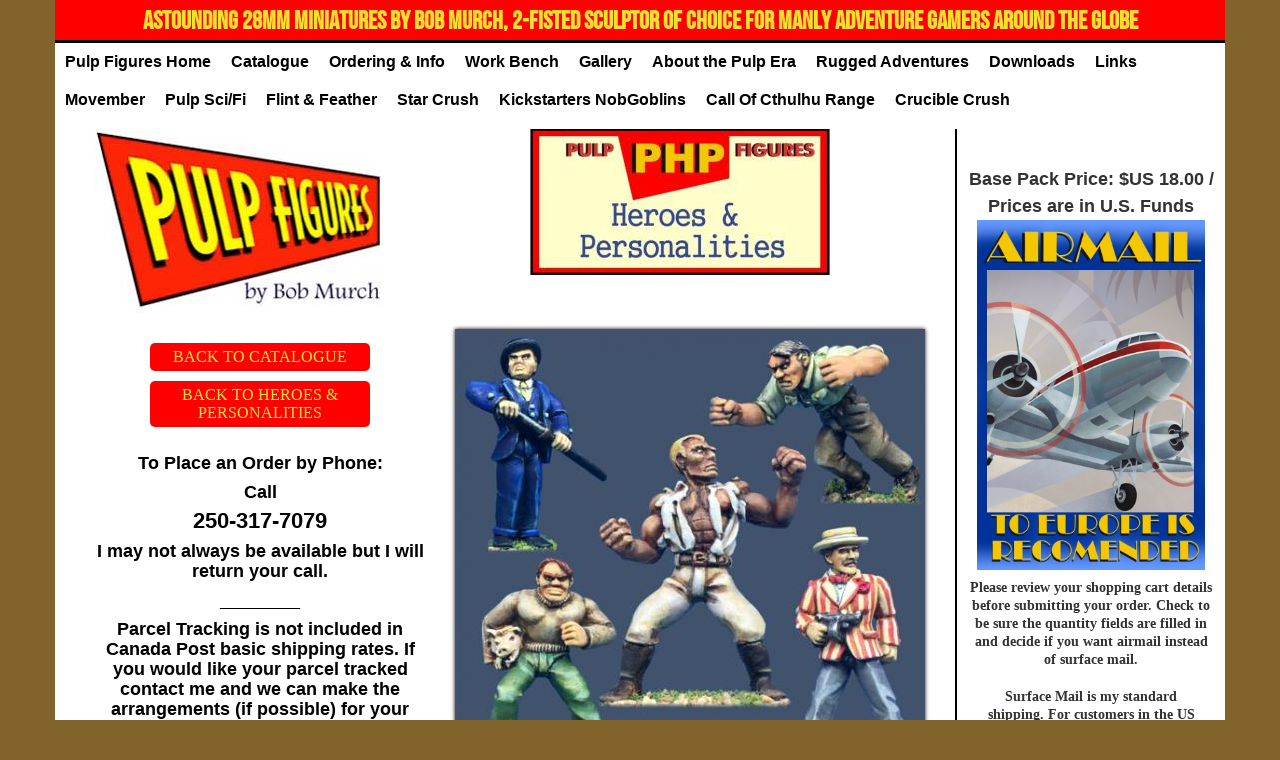

--- FILE ---
content_type: text/html; charset=UTF-8
request_url: https://pulpfigures.com/products/view/22
body_size: 4280
content:
<!doctype html> 
<!-- paulirish.com/2008/conditional-stylesheets-vs-css-hacks-answer-neither/ --> 
<!--[if lt IE 7 ]> <html class="no-js ie6" lang="en"> <![endif]--> 
<!--[if IE 7 ]>    <html class="no-js ie7" lang="en"> <![endif]--> 
<!--[if IE 8 ]>    <html class="no-js ie8" lang="en"> <![endif]--> 
<!--[if (gte IE 9)|!(IE)]><!--> <html class="no-js" lang="en"> <!--<![endif]--> 
<head> 
  <meta charset="utf-8"> 
  <title>Pulp Figures Catalogue</title> 
 
	<script type="text/javascript" src="https://ajax.googleapis.com/ajax/libs/jquery/1.11.1/jquery.min.js"></script>
	<script type="text/javascript" src="/js/validate.js"></script>

	<link rel="stylesheet" type="text/css" href="/css/style.css" />
  <!-- Always force latest IE rendering engine (even in intranet) & Chrome Frame
       Remove this if you use the .htaccess --> 
  <meta http-equiv="X-UA-Compatible" content="IE=edge,chrome=1"> 
 
  
  
  <meta name="author" content="Csek Creative"> 
 
  <!-- Mobile viewport optimized: j.mp/bplateviewport --> 
  <meta name="viewport" content="width=device-width, initial-scale=1.0"> 
 
  
 
 
	<link rel="stylesheet" href="/css/bootstrap.min.css">

	<link rel="stylesheet" href="/css/bootstrap-responsive.css">
	<link rel="stylesheet" href="/css/style.css">
	<script src="/js/script.js"></script>
	<script src="/js/libs/modernizr-2.5.3-respond-1.1.0.min.js"></script>
 
</head> 
 
<body> 
 
 
   <div class="container">

     
     <div class="row">
        <div class="span12 about_title" >
        	<h2>Astounding 28mm Miniatures by Bob Murch, 2-FISTED SCULPTOR OF CHOICE FOR MANLY ADVENTURE GAMERS AROUND THE GLOBE</h2>
        </div>
     </div>
      
	 <div class="row">
        <div class="span12" >
        
        	<!-- Start main nav -->
<nav>
<ul class="nav">

	<li><a href="/home/">Pulp Figures Home</a></li>


	<li class="active"><a href="/products/">Catalogue</a></li>


	<li><a href="/ordering_info/">Ordering &amp; Info</a></li>


	<li><a href="/work_bench/">Work Bench</a></li>


	<li><a href="/gallery/">Gallery</a></li>


	<li><a href="/about_the_pulp_era/">About the Pulp Era</a></li>


	<li><a href="/rugged_adventures/">Rugged Adventures</a></li>


	<li><a href="/downloads/">Downloads</a></li>


	<li><a href="/links/">Links</a></li>


	<li><a href="/pulp_s_movember_fund_raiser/">Movember</a></li>


	<li><a href="/exogenesis/">Pulp Sci/Fi</a></li>


	<li><a href="/huron_iroquois_war/">Flint &amp; Feather</a></li>


	<li><a href="/star_crush/">Star Crush</a></li>


	<li><a href="/kickstarters/">Kickstarters NobGoblins</a></li>


	<li><a href="/call_of_cthulhu_range/">Call Of Cthulhu Range</a></li>


	<li><a href="/crucible_crush/">Crucible Crush</a></li>

</ul>
</nav>
<!-- End main nav -->	   
		</div>
	</div>
		
      <!-- Example row of columns -->
      <div class="row mainContent">
        <div class="span4 ">
          <div class="leftCol">
          	<img src="/img/logo.jpg">
          	<br><br>
          		<a href="/products" class="checkout">Back To Catalogue</a><a href="/products/category/10" class="checkout">Back To Heroes &amp; Personalities</a>          		          	          
          			<h3>&nbsp;</h3>

<p style="margin: 0px 0px 9px; color: rgb(51, 51, 51); font-family: times; font-size: 14px; background-color: rgb(255, 255, 255); text-align: center;"><strong><span class="marker"><font color="#000000" face="verdana,tahoma,arial,helvetica" size="4">To Place an Order by Phone:</font></span></strong></p>

<p style="margin: 0px 0px 9px; color: rgb(51, 51, 51); font-family: times; font-size: 14px; background-color: rgb(255, 255, 255); text-align: center;"><strong><span class="marker"><font color="#000000" face="verdana,tahoma,arial,helvetica" size="4">Call</font></span></strong></p>

<p style="margin: 0px 0px 9px; color: rgb(51, 51, 51); font-family: times; font-size: 14px; background-color: rgb(255, 255, 255); text-align: center;"><strong><span class="marker"><span style="font-size: 22px;"><font color="#000000" face="verdana,tahoma,arial,helvetica">250-317-7079</font></span></span></strong></p>

<p style="margin: 0px 0px 9px; color: rgb(51, 51, 51); font-family: times; font-size: 14px; background-color: rgb(255, 255, 255); text-align: center;"><strong><span class="marker"><font color="#000000" face="verdana,tahoma,arial,helvetica" size="4">I may not always be available but I will return your call.</font></span></strong></p>

<p style="margin: 0px 0px 9px; color: rgb(51, 51, 51); font-family: times; font-size: 14px; background-color: rgb(255, 255, 255); text-align: center;"><strong><span class="marker"><font color="#000000" face="verdana,tahoma,arial,helvetica" size="4">________</font></span></strong></p>

<p style="margin: 0px 0px 9px; color: rgb(51, 51, 51); font-family: times; font-size: 14px; background-color: rgb(255, 255, 255); text-align: center;"><strong><span class="marker"><font color="#000000" face="verdana,tahoma,arial,helvetica" size="4">Parcel Tracking is not included in Canada Post basic shipping rates. If you would like your parcel tracked contact me and we can make the arrangements (if possible) for your destination. There will be an extra charge.</font></span></strong></p>

<p>&nbsp;</p>

<h3><a href="http://www.northstarfigures.com/list.php?man=186&amp;page=1"><img alt="" src="/files/Northstar.Banner.1.jpg" style="width: 300px; height: 147px;" /></a></h3>

<h3>_______________________</h3>

<h2>&nbsp;</h2>

<h3 style="color:red;">5 Pack Orders Earn the 6th Pack Free!</h3>

<h3 style="color:red;">9+ Pack Orders get Surface Mail Free!</h3>

<h3 style="color:red;">10 Pack Orders Earn the 11th Free!</h3>

<h4>BONUS SYSTEM EXPLAINED IN FULL BELOW:</h4>

<hr />
<p style="text-align: center;"><u><em>Figures are sold Unpainted</em></u></p>

<p style="text-align: center;"><img alt="" height="276" src="/files/Pulp.Addy.jpg" width="303" /></p>

<p style="text-align: center;">&nbsp;</p>

<h2><a href="/files/MAIL%20ORDER%20FORM%20Jun%202020.pdf">Click here if you would like a printable Mail-Order Form PDF.</a></h2>

<p>&nbsp;</p>

<h2><span _fck_bookmark="1" style="display: none;">&nbsp;</span><span _fck_bookmark="1" id="cke_bm_226S" style="display: none;">&nbsp;</span></h2>

<h2><a href="/files/Pulp%20Flyer%20June%202020.pdf">Click here for a printable PDF list of the current Pulp Figures ranges.<span _fck_bookmark="1" id="cke_bm_226E" style="display: none;">&nbsp;</span><span _fck_bookmark="1" style="display: none;">&nbsp;</span></a></h2>
          		
          	          		          <br>
	          <div class="conventions">
          		<h3 class="conventionsTitle">My Bonus System</h3>
          		<div class="conventionWrapper">
          			<p>
	The 1st 5 packs earn the 6th for free. After that every 4 packs earn a 5th free.<br><br>
Surface Rate Shipping is free for orders of 8 or more packs.</p>
          		</div>
          	</div>
	          
	                    	
          		          </div>
        </div>
      
        <div class="span5">
         
         <img src="/files/resized/phpbutton.largex300.jpg" class="productHeader" alt="" /><br><br><br><br>
<a href="/files/php5.a.jpg" class="lightBox">
<img src="/files/resized/php5.ax470.jpg" class="productPhoto" alt="" /></a>
<br><br><br>
<h3>PHP 05</h3>
<h1><strong>Doc Thompson & his Fabulous Four</h1>	
Doc and his companions: Pope, Eggs, Renner Renton and Pete Peters.
There is no-where in the wide world these heroes won't pursue justice and fight for the under-dog.<br><br>
<form action="/products/add_cart/22" method="post" accept-charset="utf-8"><div style="display:none;"><input type="hidden" name="_method" value="POST" /></div><div class="input text"><input name="data[Product][q]" type="text" class="input-mini" placeholder="qty" value="1" id="ProductQ" /></div><input type="submit" class="btn" value="Add to Cart"> You are 5 pack(s) away from a free package <br><br><br>
        </div>
        
        
        
         <div class="span3 ">
         	<div class="rightCol">
	         	
          	<h3>&nbsp;</h3>

<h3><strong>Base Pack Price: $US 18.00 /</strong><strong> Prices are in U.S. Funds</strong></h3>

<p><strong><img alt="" height="350" src="/files/Airmail.Image.jpg" width="228" /></strong></p>

<p>Please review your shopping cart details before submitting your order. Check to be sure the quantity fields are filled in and decide if you want <strong>airmail</strong> instead of <strong>surface mail.</strong></p>

<div class="conventionWrapper">
<p><strong>Surface Mail</strong> is my standard shipping. For customers in the US this is the best option as packages usually arrive in 2 weeks.<br />
<br />
<strong>For Customers outside of North America</strong>, <strong>surface mail </strong>goes by ship and can take several months. If you don&#39;t mind waiting this option is fine.&nbsp;&nbsp; <u>If you get impatient, I <em>strongly</em> recommend choosing the <strong>airmail option</strong></u>.</p>

<p>Travel time for <strong>Airmail</strong> to various locations around the world can vary. Customs inspection can delay delivery. Your nation may apply customs charges which are seperate from my shipping charges</p>
</div>

<h3><u>Airmail is only recommended for customers outside of North America!</u></h3>

<p>&nbsp;</p>

<h4>Airmail is calculated by the shopping cart up to 30 packs. After 30 packs I&#39;ll need to check with the Post Office for the extra cost should you require airmail.</h4>

<p>&nbsp;</p>

<h4>If for any reason you have difficulty ordering please email me at</h4>

<h4><a href="/cdn-cgi/l/email-protection#dbb6aea9b8b39babaeb7abbdb2bcaea9bea8f5b8b4b6"><span class="__cf_email__" data-cfemail="204d555243486050554c50464947555245530e434f4d">[email&#160;protected]</span></a></h4>

<h4>and I will work out a solution.</h4>

<p>&nbsp;</p>

<p><img alt="" height="357" src="/files/sk.gunmoll.2.jpg" width="218" /></p>

<h4>Sorry but I can&#39;t sell single figures.</h4>

<h4>Figures are only sold in the pack arrangements shown due to my organizational system and casting method.</h4>
         	</div>
        </div>
      </div>

     
      <div class="row">
        <div class="span12 about_title" >
        	<h2>Astounding 28mm Miniatures by Bob Murch, 2-FISTED SCULPTOR OF CHOICE FOR MANLY ADVENTURE GAMERS AROUND THE GLOBE</h2>
        </div>
     </div>
      <footer>
        <p>&copy; 2012 Pulp Figures. All Rights Reserved. <a href="http://www.dotcommediainc.com" target="_blank">Kelowna Web Design Agency DotCom Media</a></p>
      </footer>

    </div> <!-- /container -->


<script data-cfasync="false" src="/cdn-cgi/scripts/5c5dd728/cloudflare-static/email-decode.min.js"></script><script src="/js/libs/bootstrap/bootstrap.min.js"></script>
 
  
  
  
 	  
 
 <script type="text/javascript" src="/js/jquery.fancybox-1.3.1.pack.js"></script>
	<link rel="stylesheet" type="text/css" href="/css/jquery.fancybox-1.3.1.css" /> 
   
  <!--[if lt IE 7 ]>
    <script src="/js/libs/dd_belatedpng.js"></script>
    <script>DD_belatedPNG.fix("img, .png_bg"); // Fix any <img> or .png_bg bg-images. Also, please read goo.gl/mZiyb </script>
  <![endif]--> 
  		<script type="text/javascript">
 			var gaJsHost = (("https:" == document.location.protocol) ? "https://ssl." : "http://www.");
 			document.write(unescape("%3Cscript src='" + gaJsHost + "google-analytics.com/ga.js' type='text/javascript'%3E%3C/script%3E"));
 			</script>
 			<script type="text/javascript">
 			try {
 			var pageTracker = _gat._getTracker("UA-33171313-1");
 			pageTracker._trackPageview();
 			} catch(err) {}</script>
  
 <script type="text/javascript">
//<![CDATA[
$(document).ready(function () {$("a.lightBox").fancybox({
		'titlePosition'		: 'inside'
	})});
//]]>
</script> 
 
 
<script defer src="https://static.cloudflareinsights.com/beacon.min.js/vcd15cbe7772f49c399c6a5babf22c1241717689176015" integrity="sha512-ZpsOmlRQV6y907TI0dKBHq9Md29nnaEIPlkf84rnaERnq6zvWvPUqr2ft8M1aS28oN72PdrCzSjY4U6VaAw1EQ==" data-cf-beacon='{"version":"2024.11.0","token":"2a67f526229944d79383b43ea41baf4c","r":1,"server_timing":{"name":{"cfCacheStatus":true,"cfEdge":true,"cfExtPri":true,"cfL4":true,"cfOrigin":true,"cfSpeedBrain":true},"location_startswith":null}}' crossorigin="anonymous"></script>
</body> 
</html>
